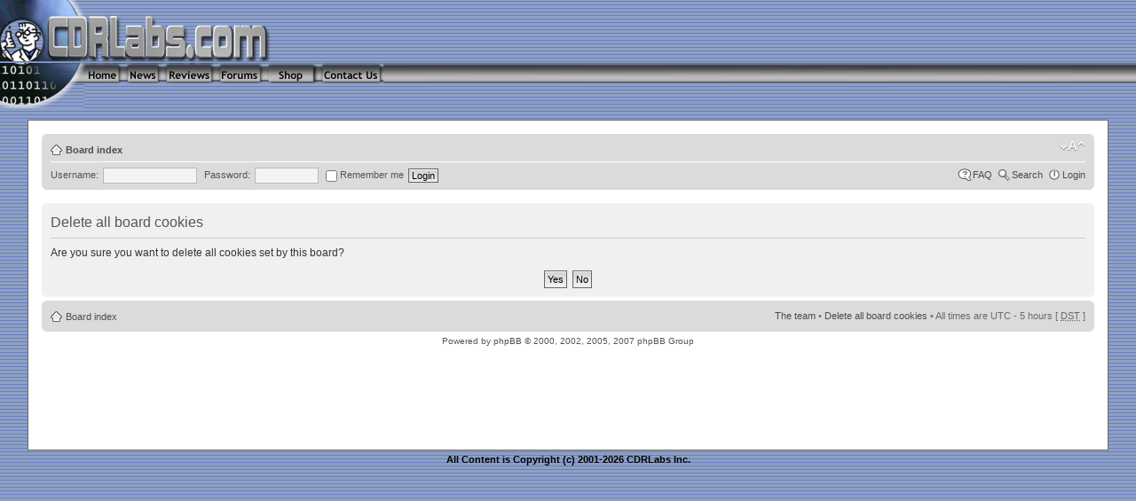

--- FILE ---
content_type: text/html; charset=UTF-8
request_url: http://www.cdrlabs.com/forums/ucp.php?mode=delete_cookies&sid=59133558b1e69942c2fa4028b3bf03b9
body_size: 4406
content:
<!DOCTYPE html PUBLIC "-//W3C//DTD XHTML 1.0 Strict//EN" "http://www.w3.org/TR/xhtml1/DTD/xhtml1-strict.dtd">
<html xmlns="http://www.w3.org/1999/xhtml" dir="ltr" lang="en-us" xml:lang="en-us">
<head>

<meta http-equiv="content-type" content="text/html; charset=UTF-8" />
<title>Delete all board cookiesUser Control Panel &bull; </title>
<meta http-equiv="content-style-type" content="text/css" />
<meta http-equiv="content-language" content="en-us" />
<meta http-equiv="imagetoolbar" content="no" />
<meta name="content-language" content="en_us" />
<meta name="title" content="Delete all board cookies" />
<meta name="category" content="general" />
<meta name="robots" content="noindex,follow" />
<meta name="distribution" content="global" />
<meta name="resource-type" content="document" />
<meta name="copyright" content="CDRLabs.com" />





<!--
	phpBB style name: prosilver
	Based on style:   prosilver (this is the default phpBB3 style)
	Original author:  Tom Beddard ( http://www.subBlue.com/ )
	Modified by:      
	
	NOTE: This page was generated by phpBB, the free open-source bulletin board package.
	      The phpBB Group is not responsible for the content of this page and forum. For more information
	      about phpBB please visit http://www.phpbb.com
-->

<script type="text/javascript">
// <![CDATA[
	var jump_page = 'Enter the page number you wish to go to:';
	var on_page = '';
	var per_page = '';
	var base_url = '';
	var style_cookie = 'phpBBstyle';
	var onload_functions = new Array();
	var onunload_functions = new Array();
	// www.phpBB-SEO.com SEO TOOLKIT BEGIN
	var seo_delim_start = '-';
	var seo_static_pagination = 'page';
	var seo_ext_pagination = '.html';
	// www.phpBB-SEO.com SEO TOOLKIT END
	

	/**
	* Find a member
	*/
	function find_username(url)
	{
		popup(url, 760, 570, '_usersearch');
		return false;
	}

	/**
	* New function for handling multiple calls to window.onload and window.unload by pentapenguin
	*/
	window.onload = function()
	{
		for (var i = 0; i < onload_functions.length; i++)
		{
			eval(onload_functions[i]);
		}
	}

	window.onunload = function()
	{
		for (var i = 0; i < onunload_functions.length; i++)
		{
			eval(onunload_functions[i]);
		}
	}

// ]]>
</script>
<script type="text/javascript" src="http://www.cdrlabs.com/forums/styles/prosilvercdrlabs/template/styleswitcher.js"></script>
<script type="text/javascript" src="http://www.cdrlabs.com/forums/styles/prosilvercdrlabs/template/forum_fn.js"></script>

<link href="http://www.cdrlabs.com/forums/styles/prosilvercdrlabs/theme/print.css" rel="stylesheet" type="text/css" media="print" title="printonly" />
<link href="http://www.cdrlabs.com/forums/style.php?id=4&amp;lang=en_us&amp;sid=532c4787cbb2c9a4f103ab4fd07fa175" rel="stylesheet" type="text/css" media="screen, projection" />

<link href="http://www.cdrlabs.com/forums/styles/prosilvercdrlabs/theme/normal.css" rel="stylesheet" type="text/css" title="A" />
<link href="http://www.cdrlabs.com/forums/styles/prosilvercdrlabs/theme/medium.css" rel="alternate stylesheet" type="text/css" title="A+" />
<link href="http://www.cdrlabs.com/forums/styles/prosilvercdrlabs/theme/large.css" rel="alternate stylesheet" type="text/css" title="A++" />

<link rel="alternate" type="application/rss+xml" title="CDRLabs News Feed" href="http://feeds.feedburner.com/CdrlabsNews" />
<link rel="alternate" type="application/rss+xml" title="CDRLabs Forum Feed" href="http://feeds.feedburner.com/CdrlabsForum" />



</head>

<script type="text/javascript">

	function countAdClick(id)
	{
	   loadXMLDoc('./ads/click.php?a=' + id);
	}

	function countAdView(id)
	{
	   loadXMLDoc('./ads/view.php?a=' + id);
	}

	function loadXMLDoc(url) {
	   req = false;
	   if(window.XMLHttpRequest) {
	      try {
	         req = new XMLHttpRequest();
	      } catch(e) {
	         req = false;
	      }
	   } else if(window.ActiveXObject) {
	      try {
	         req = new ActiveXObject("Msxml2.XMLHTTP");
	      } catch(e) {
	         try {
	            req = new ActiveXObject("Microsoft.XMLHTTP");
	         } catch(e) {
	            req = false;
	         }
	      }
	   }
	   if(req) {
	      req.open("GET", url, true);
	      req.send(null);
	   }
	}
</script>

<body background="/images/old/bg-tile.gif" id="phpbb" class="section-ucp ltr">

<table WIDTH=100% BORDER=0 CELLPADDING=0 CELLSPACING=0 style="border-spacing:0px">
  <tr>
    <td>
      <TABLE WIDTH="100%" BORDER="0" CELLPADDING=0 CELLSPACING=0>
        <tr>
          <TD><IMG src="/images/old/uppercd.gif" width="315" height="69" alt="" border="0"></TD>
          <td><img src="/images/old/tspacer.gif" width="50" height="1" alt="" border="0"></td>
            <TD class="menu" valign="middle" align="center"><div align="center">
<script language='JavaScript' type='text/javascript' src='http://phpads.cdrlabs.com/adx.js'></script>
<script language='JavaScript' type='text/javascript'>
<!--
   if (!document.phpAds_used) document.phpAds_used = ',';
   phpAds_random = new String (Math.random()); phpAds_random = phpAds_random.substring(2,11);

   document.write ("<" + "script language='JavaScript' type='text/javascript' src='");
   document.write ("http://phpads.cdrlabs.com/adjs.php?n=" + phpAds_random);
   document.write ("&amp;what=zone:14");
   document.write ("&amp;exclude=" + document.phpAds_used);
   if (document.referrer)
      document.write ("&amp;referer=" + escape(document.referrer));
   document.write ("'><" + "/script>");
//-->
</script><noscript><a href='http://phpads.cdrlabs.com/adclick.php?n=a15343d0' target='_blank'><img src='http://phpads.cdrlabs.com/adview.php?what=zone:14&amp;n=a15343d0' border='0' alt=''></a></noscript>
</div></TD>
        </tr>
      </table>
    </td>
  </tr>
  <tr>
    <td>
      <TABLE WIDTH=100% BORDER=0 CELLPADDING=0 CELLSPACING=0 valign="top" >
        <tr valign="top">
          <TD width=95><IMG src="/images/old/bottomcd.gif" WIDTH="95" HEIGHT="51"></TD>
          <TD WIDTH=44 align="left"><a href="/"><IMG src="/images/old/home.gif" WIDTH="44" HEIGHT="23" border="0" alt="Home"></a></TD>
          <TD WIDTH=44 align="left"><a href="/News/"><IMG src="/images/old/news.gif" WIDTH="44" HEIGHT="23" border="0" alt="News"></a></TD>
          <TD WIDTH=60 align="left"><a href="/reviews/"><IMG src="/images/old/reviews.gif" WIDTH="60" HEIGHT="23" border="0" alt="Reviews"></a></TD>
          <TD WIDTH=55 align="left"><a href="/forums/"><IMG src="/images/old/forums.gif" WIDTH=55 HEIGHT=23 border="0" alt="Forums"></a></TD>
          <TD WIDTH=60 align="left"><a href="http://www.cdrlabs.com/shop.html"><img src="/images/old/shop.gif" width="60" height="23" alt="Shop" border="0"></a></TD>
          <TD WIDTH=75 align="left"><a href="/contact_us/"><img src="/images/old/contactus.gif" width="74" height="23" alt="" border="0"></a></TD>
          <TD width="100%" align="left"><IMG src="/images/old/big_bar.gif" WIDTH="100%" HEIGHT=23></TD>
        </tr>
      </table>
    </td>
  </tr>
</table>
<br>

<div id="phpbbwrapper">
<div id="wrap">
	<a id="top" name="top" accesskey="t"></a>
	<div id="page-header">
		<div class="navbar">
			<div class="inner"><span class="corners-top"><span></span></span>

			<ul class="linklist navlinks">
				<li class="icon-home"><a href="http://www.cdrlabs.com/forums/" accesskey="h">Board index</a> </li>

				<li class="rightside"><a href="#" onclick="fontsizeup(); return false;" onkeypress="fontsizeup(); return false;" class="fontsize" title="Change font size">Change font size</a></li>

				
			</ul>

			
			<form method="post" action="http://www.cdrlabs.com/forums/ucp.php?mode=login&amp;redirect=.%2Fucp.php%3Fmode%3Ddelete_cookies%26sid%3D532c4787cbb2c9a4f103ab4fd07fa175&amp;sid=532c4787cbb2c9a4f103ab4fd07fa175" style="float:left;position:relative;">
				<fieldset class="quick-login" style="float:left;position:relative;white-space:nowrap">
					<label for="prime_login_username">Username:</label>&nbsp;<input tabindex="100" type="text" name="username" id="prime_login_username" size="10" class="inputbox" style="min-width:100px" title="Username" />  
					<label for="prime_login_password">Password:</label>&nbsp;<input tabindex="101" type="password" name="password" id="prime_login_password" size="10" class="inputbox" title="Password" />
					<label for="prime_login_autologin"><input tabindex="102" type="checkbox" name="autologin" id="prime_login_autologin" /> Remember me</label>
					<input tabindex="103" type="submit" name="login" value="Login" class="button2" />
				</fieldset>
			</form>
			

			<ul class="linklist rightside">
				<li class="icon-faq"><a href="http://www.cdrlabs.com/forums/faq.php?sid=532c4787cbb2c9a4f103ab4fd07fa175" title="Frequently Asked Questions">FAQ</a></li>
				<li class="icon-search"><a href="./search.php?sid=532c4787cbb2c9a4f103ab4fd07fa175" title="{ SEARCH_EXPLAIN }">Search</a></li>
				
					<li class="icon-logout"><a href="http://www.cdrlabs.com/forums/ucp.php?mode=login&amp;sid=532c4787cbb2c9a4f103ab4fd07fa175" title="Login" accesskey="l">Login</a></li>
				
			</ul>

			<span class="corners-bottom"><span></span></span></div>
		</div>

	</div>
	
	<a name="start_here"></a>
	<div id="page-body">
	<div align="center"><div align="center">
<script language='JavaScript' type='text/javascript' src='http://phpads.cdrlabs.com/adx.js'></script>
<script language='JavaScript' type='text/javascript'>
<!--
   if (!document.phpAds_used) document.phpAds_used = ',';
   phpAds_random = new String (Math.random()); phpAds_random = phpAds_random.substring(2,11);

   document.write ("<" + "script language='JavaScript' type='text/javascript' src='");
   document.write ("http://phpads.cdrlabs.com/adjs.php?n=" + phpAds_random);
   document.write ("&amp;what=zone:15");
   document.write ("&amp;exclude=" + document.phpAds_used);
   if (document.referrer)
      document.write ("&amp;referer=" + escape(document.referrer));
   document.write ("'><" + "/script>");
//-->
</script><noscript><a href='http://phpads.cdrlabs.com/adclick.php?n=a707cbbf' target='_blank'><img src='http://phpads.cdrlabs.com/adview.php?what=zone:15&amp;n=a707cbbf' border='0' alt=''></a></noscript>
</div></div><br>
		 

<form id="confirm" action="http://www.cdrlabs.com/forums/ucp.php?mode=delete_cookies&amp;sid=532c4787cbb2c9a4f103ab4fd07fa175&amp;confirm_key=176SXO5Z9L" method="post">
<div class="panel">
	<div class="inner"><span class="corners-top"><span></span></span>

	<h2>Delete all board cookies</h2>
	<p>Are you sure you want to delete all cookies set by this board?</p>
	
	<fieldset class="submit-buttons">
		<input type="hidden" name="confirm_uid" value="1" />
<input type="hidden" name="sess" value="532c4787cbb2c9a4f103ab4fd07fa175" />
<input type="hidden" name="sid" value="532c4787cbb2c9a4f103ab4fd07fa175" />

		<input type="submit" name="confirm" value="Yes" class="button2" />&nbsp; 
		<input type="submit" name="cancel" value="No" class="button2" />
	</fieldset>

	<span class="corners-bottom"><span></span></span></div>
</div>
</form>

</div>

<div id="page-footer">
	<div class="navbar">
		<div class="inner"><span class="corners-top"><span></span></span>

		<ul class="linklist">
			<li class="icon-home"><a href="http://www.cdrlabs.com/forums/" accesskey="h">Board index</a></li>
				
			<li class="rightside"><a href="http://www.cdrlabs.com/forums/the-team.html">The team</a> &bull; <a href="http://www.cdrlabs.com/forums/ucp.php?mode=delete_cookies&amp;sid=532c4787cbb2c9a4f103ab4fd07fa175">Delete all board cookies</a> &bull; All times are UTC - 5 hours [ <abbr title="Daylight Saving Time">DST</abbr> ]</li>
		</ul>
		

		<span class="corners-bottom"><span></span></span></div>
	</div>
	
<!--
	We request you retain the full copyright notice below including the link to www.phpbb.com.
	This not only gives respect to the large amount of time given freely by the developers
	but also helps build interest, traffic and use of phpBB3. If you (honestly) cannot retain
	the full copyright we ask you at least leave in place the "Powered by phpBB" line, with
	"phpBB" linked to www.phpbb.com. If you refuse to include even this then support on our
	forums may be affected.

	The phpBB Group : 2006
//-->

	<div class="copyright">Powered by <a href="http://www.phpbb.com/">phpBB</a> &copy; 2000, 2002, 2005, 2007 phpBB Group
		
	</div>

	<div align="center">
<script type="text/javascript"><!--
google_ad_client = "ca-pub-1664728007268815";
/* 728 x 90 */
google_ad_slot = "6975144868";
google_ad_width = 728;
google_ad_height = 90;
//-->
</script>
<script type="text/javascript"
src="http://pagead2.googlesyndication.com/pagead/show_ads.js">
</script></div><div class="copyright" style="text-align: center; margin-top: 5px;"></div>
</div>

</div>

<div>
	<a id="bottom" name="bottom" accesskey="z"></a>
	
</div>
</div>




<table width="100%">
<tr><td align="center">
</td></tr>
<tr><td align="center">
<b style="font-size: 8pt; color: black;">All Content is Copyright (c) 2001-2026 CDRLabs Inc.</b>
</td></tr>
</table>

<!-- Kontera(TM);-->
<script type='text/javascript'>
var dc_AdLinkColor = 'blue' ; 
var dc_PublisherID = 462 ; 
 
</script>
<script type='text/javascript' src='http://kona.kontera.com/javascript/lib/KonaLibInline.js'>
</script>
<!-- end Kontera(TM) --><!-- Demdex Tag Insertion Manager -->
<script type="text/javascript">var dexBaseURL=(("https:"==document.location.protocol) ? 
 "https://a248.e.akamai.net/demdex.download.akamai.com/ziffdavis/128/" : 
 "http://cdn.demdex.net/ziffdavis/128/");
document.write(unescape("%3Cscript src='"+ dexBaseURL + 
 "demdex.js' type='text/javascript' %3E%3C/script%3E"));</script>
<!-- End Demdex Tag Insertion Manager -->

<script type="text/javascript">
var gaJsHost = (("https:" == document.location.protocol) ? "https://ssl." : "http://www.");
document.write(unescape("%3Cscript src='" + gaJsHost + "google-analytics.com/ga.js' type='text/javascript'%3E%3C/script%3E"));
</script>
<script type="text/javascript">
var pageTracker = _gat._getTracker("UA-3568119-1");
pageTracker._initData();
pageTracker._trackPageview();
</script>
</body>
</html>

--- FILE ---
content_type: text/html; charset=utf-8
request_url: https://www.google.com/recaptcha/api2/aframe
body_size: 268
content:
<!DOCTYPE HTML><html><head><meta http-equiv="content-type" content="text/html; charset=UTF-8"></head><body><script nonce="VgMkLjWVk8xduko96kfm3Q">/** Anti-fraud and anti-abuse applications only. See google.com/recaptcha */ try{var clients={'sodar':'https://pagead2.googlesyndication.com/pagead/sodar?'};window.addEventListener("message",function(a){try{if(a.source===window.parent){var b=JSON.parse(a.data);var c=clients[b['id']];if(c){var d=document.createElement('img');d.src=c+b['params']+'&rc='+(localStorage.getItem("rc::a")?sessionStorage.getItem("rc::b"):"");window.document.body.appendChild(d);sessionStorage.setItem("rc::e",parseInt(sessionStorage.getItem("rc::e")||0)+1);localStorage.setItem("rc::h",'1768963417378');}}}catch(b){}});window.parent.postMessage("_grecaptcha_ready", "*");}catch(b){}</script></body></html>